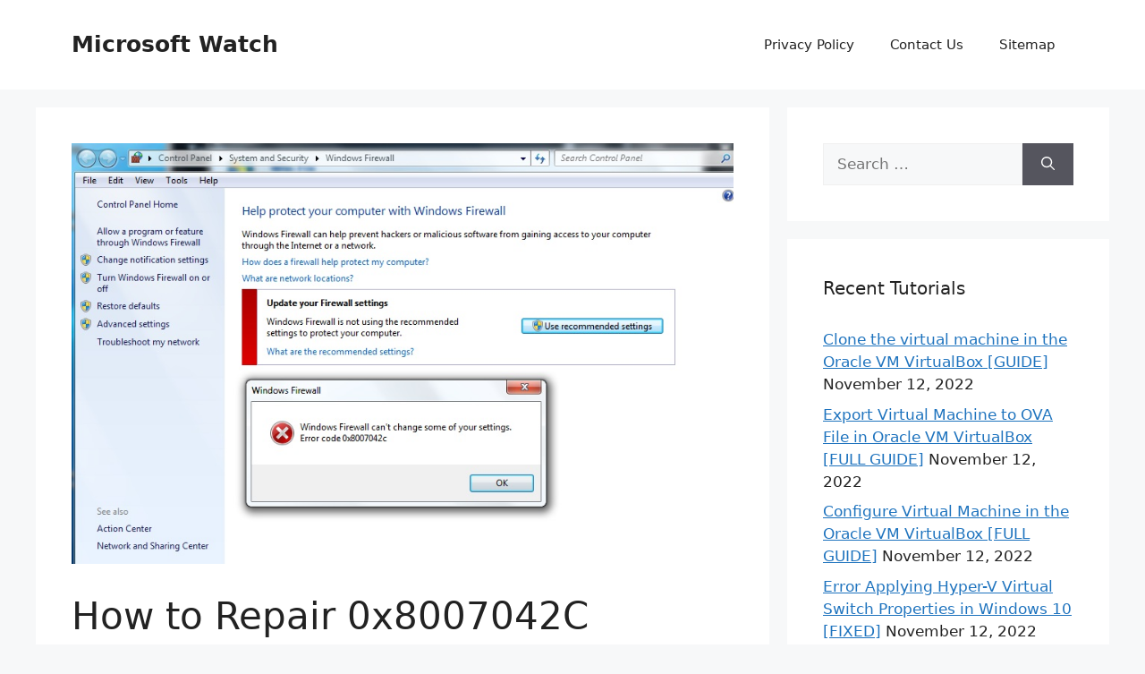

--- FILE ---
content_type: text/html; charset=UTF-8
request_url: https://www.microsoft-watch.com/how-to-repair-0x8007042c-windows-firewall-error/
body_size: 14009
content:
<!DOCTYPE html>
<html lang="en-US">
<head>
	<meta charset="UTF-8">
	<meta name='robots' content='index, follow, max-image-preview:large, max-snippet:-1, max-video-preview:-1' />
	<style>img:is([sizes="auto" i], [sizes^="auto," i]) { contain-intrinsic-size: 3000px 1500px }</style>
	<meta name="viewport" content="width=device-width, initial-scale=1">
	<!-- This site is optimized with the Yoast SEO plugin v26.7 - https://yoast.com/wordpress/plugins/seo/ -->
	<title>How to Repair 0x8007042C Windows Firewall Error - Microsoft Watch</title>
	<link rel="canonical" href="https://www.microsoft-watch.com/how-to-repair-0x8007042c-windows-firewall-error/" />
	<meta property="og:locale" content="en_US" />
	<meta property="og:type" content="article" />
	<meta property="og:title" content="How to Repair 0x8007042C Windows Firewall Error - Microsoft Watch" />
	<meta property="og:description" content="Windows 10 is prone to many bugs. One of these errors is error 0x8007042c. Specifically, 0x8007042c is the Windows Firewall error code. A firewall is a computer network security system that creates a barrier between a secure internal network and an untrusted external network (usually the Internet). The 0x8007042c error message indicates that Windows can ... Read more" />
	<meta property="og:url" content="https://www.microsoft-watch.com/how-to-repair-0x8007042c-windows-firewall-error/" />
	<meta property="og:site_name" content="Microsoft Watch" />
	<meta property="article:published_time" content="2020-08-13T07:36:36+00:00" />
	<meta property="article:modified_time" content="2020-09-10T13:35:46+00:00" />
	<meta property="og:image" content="http://www.microsoft-watch.com/wp-content/uploads/2020/08/How-to-Repair-0x8007042C-Windows-Firewall-Error.jpg" />
	<meta property="og:image:width" content="886" />
	<meta property="og:image:height" content="563" />
	<meta property="og:image:type" content="image/jpeg" />
	<meta name="author" content="Thomas" />
	<meta name="twitter:card" content="summary_large_image" />
	<meta name="twitter:label1" content="Written by" />
	<meta name="twitter:data1" content="Thomas" />
	<meta name="twitter:label2" content="Est. reading time" />
	<meta name="twitter:data2" content="2 minutes" />
	<script type="application/ld+json" class="yoast-schema-graph">{"@context":"https://schema.org","@graph":[{"@type":"Article","@id":"https://www.microsoft-watch.com/how-to-repair-0x8007042c-windows-firewall-error/#article","isPartOf":{"@id":"https://www.microsoft-watch.com/how-to-repair-0x8007042c-windows-firewall-error/"},"author":{"name":"Thomas","@id":"https://www.microsoft-watch.com/#/schema/person/49c49f0a38056a6cb55e769f738da5ca"},"headline":"How to Repair 0x8007042C Windows Firewall Error","datePublished":"2020-08-13T07:36:36+00:00","dateModified":"2020-09-10T13:35:46+00:00","mainEntityOfPage":{"@id":"https://www.microsoft-watch.com/how-to-repair-0x8007042c-windows-firewall-error/"},"wordCount":506,"image":{"@id":"https://www.microsoft-watch.com/how-to-repair-0x8007042c-windows-firewall-error/#primaryimage"},"thumbnailUrl":"https://www.microsoft-watch.com/wp-content/uploads/2020/08/How-to-Repair-0x8007042C-Windows-Firewall-Error.jpg","articleSection":["Windows"],"inLanguage":"en-US"},{"@type":"WebPage","@id":"https://www.microsoft-watch.com/how-to-repair-0x8007042c-windows-firewall-error/","url":"https://www.microsoft-watch.com/how-to-repair-0x8007042c-windows-firewall-error/","name":"How to Repair 0x8007042C Windows Firewall Error - Microsoft Watch","isPartOf":{"@id":"https://www.microsoft-watch.com/#website"},"primaryImageOfPage":{"@id":"https://www.microsoft-watch.com/how-to-repair-0x8007042c-windows-firewall-error/#primaryimage"},"image":{"@id":"https://www.microsoft-watch.com/how-to-repair-0x8007042c-windows-firewall-error/#primaryimage"},"thumbnailUrl":"https://www.microsoft-watch.com/wp-content/uploads/2020/08/How-to-Repair-0x8007042C-Windows-Firewall-Error.jpg","datePublished":"2020-08-13T07:36:36+00:00","dateModified":"2020-09-10T13:35:46+00:00","author":{"@id":"https://www.microsoft-watch.com/#/schema/person/49c49f0a38056a6cb55e769f738da5ca"},"breadcrumb":{"@id":"https://www.microsoft-watch.com/how-to-repair-0x8007042c-windows-firewall-error/#breadcrumb"},"inLanguage":"en-US","potentialAction":[{"@type":"ReadAction","target":["https://www.microsoft-watch.com/how-to-repair-0x8007042c-windows-firewall-error/"]}]},{"@type":"ImageObject","inLanguage":"en-US","@id":"https://www.microsoft-watch.com/how-to-repair-0x8007042c-windows-firewall-error/#primaryimage","url":"https://www.microsoft-watch.com/wp-content/uploads/2020/08/How-to-Repair-0x8007042C-Windows-Firewall-Error.jpg","contentUrl":"https://www.microsoft-watch.com/wp-content/uploads/2020/08/How-to-Repair-0x8007042C-Windows-Firewall-Error.jpg","width":886,"height":563},{"@type":"BreadcrumbList","@id":"https://www.microsoft-watch.com/how-to-repair-0x8007042c-windows-firewall-error/#breadcrumb","itemListElement":[{"@type":"ListItem","position":1,"name":"Home","item":"https://www.microsoft-watch.com/"},{"@type":"ListItem","position":2,"name":"How to Repair 0x8007042C Windows Firewall Error"}]},{"@type":"WebSite","@id":"https://www.microsoft-watch.com/#website","url":"https://www.microsoft-watch.com/","name":"Microsoft Watch","description":"","potentialAction":[{"@type":"SearchAction","target":{"@type":"EntryPoint","urlTemplate":"https://www.microsoft-watch.com/?s={search_term_string}"},"query-input":{"@type":"PropertyValueSpecification","valueRequired":true,"valueName":"search_term_string"}}],"inLanguage":"en-US"},{"@type":"Person","@id":"https://www.microsoft-watch.com/#/schema/person/49c49f0a38056a6cb55e769f738da5ca","name":"Thomas","image":{"@type":"ImageObject","inLanguage":"en-US","@id":"https://www.microsoft-watch.com/#/schema/person/image/","url":"https://secure.gravatar.com/avatar/e178dec6388c3d11e0b1b710b09c624fe3d037dba0a529f90d6282605d576411?s=96&d=mm&r=g","contentUrl":"https://secure.gravatar.com/avatar/e178dec6388c3d11e0b1b710b09c624fe3d037dba0a529f90d6282605d576411?s=96&d=mm&r=g","caption":"Thomas"},"sameAs":["https://www.microsoft-watch.com"],"url":"https://www.microsoft-watch.com/author/thomas/"}]}</script>
	<!-- / Yoast SEO plugin. -->


<link href='//hb.wpmucdn.com' rel='preconnect' />
<link rel="alternate" type="application/rss+xml" title="Microsoft Watch &raquo; Feed" href="https://www.microsoft-watch.com/feed/" />
<script>
window._wpemojiSettings = {"baseUrl":"https:\/\/s.w.org\/images\/core\/emoji\/16.0.1\/72x72\/","ext":".png","svgUrl":"https:\/\/s.w.org\/images\/core\/emoji\/16.0.1\/svg\/","svgExt":".svg","source":{"concatemoji":"https:\/\/www.microsoft-watch.com\/wp-includes\/js\/wp-emoji-release.min.js?ver=6.8.3"}};
/*! This file is auto-generated */
!function(s,n){var o,i,e;function c(e){try{var t={supportTests:e,timestamp:(new Date).valueOf()};sessionStorage.setItem(o,JSON.stringify(t))}catch(e){}}function p(e,t,n){e.clearRect(0,0,e.canvas.width,e.canvas.height),e.fillText(t,0,0);var t=new Uint32Array(e.getImageData(0,0,e.canvas.width,e.canvas.height).data),a=(e.clearRect(0,0,e.canvas.width,e.canvas.height),e.fillText(n,0,0),new Uint32Array(e.getImageData(0,0,e.canvas.width,e.canvas.height).data));return t.every(function(e,t){return e===a[t]})}function u(e,t){e.clearRect(0,0,e.canvas.width,e.canvas.height),e.fillText(t,0,0);for(var n=e.getImageData(16,16,1,1),a=0;a<n.data.length;a++)if(0!==n.data[a])return!1;return!0}function f(e,t,n,a){switch(t){case"flag":return n(e,"\ud83c\udff3\ufe0f\u200d\u26a7\ufe0f","\ud83c\udff3\ufe0f\u200b\u26a7\ufe0f")?!1:!n(e,"\ud83c\udde8\ud83c\uddf6","\ud83c\udde8\u200b\ud83c\uddf6")&&!n(e,"\ud83c\udff4\udb40\udc67\udb40\udc62\udb40\udc65\udb40\udc6e\udb40\udc67\udb40\udc7f","\ud83c\udff4\u200b\udb40\udc67\u200b\udb40\udc62\u200b\udb40\udc65\u200b\udb40\udc6e\u200b\udb40\udc67\u200b\udb40\udc7f");case"emoji":return!a(e,"\ud83e\udedf")}return!1}function g(e,t,n,a){var r="undefined"!=typeof WorkerGlobalScope&&self instanceof WorkerGlobalScope?new OffscreenCanvas(300,150):s.createElement("canvas"),o=r.getContext("2d",{willReadFrequently:!0}),i=(o.textBaseline="top",o.font="600 32px Arial",{});return e.forEach(function(e){i[e]=t(o,e,n,a)}),i}function t(e){var t=s.createElement("script");t.src=e,t.defer=!0,s.head.appendChild(t)}"undefined"!=typeof Promise&&(o="wpEmojiSettingsSupports",i=["flag","emoji"],n.supports={everything:!0,everythingExceptFlag:!0},e=new Promise(function(e){s.addEventListener("DOMContentLoaded",e,{once:!0})}),new Promise(function(t){var n=function(){try{var e=JSON.parse(sessionStorage.getItem(o));if("object"==typeof e&&"number"==typeof e.timestamp&&(new Date).valueOf()<e.timestamp+604800&&"object"==typeof e.supportTests)return e.supportTests}catch(e){}return null}();if(!n){if("undefined"!=typeof Worker&&"undefined"!=typeof OffscreenCanvas&&"undefined"!=typeof URL&&URL.createObjectURL&&"undefined"!=typeof Blob)try{var e="postMessage("+g.toString()+"("+[JSON.stringify(i),f.toString(),p.toString(),u.toString()].join(",")+"));",a=new Blob([e],{type:"text/javascript"}),r=new Worker(URL.createObjectURL(a),{name:"wpTestEmojiSupports"});return void(r.onmessage=function(e){c(n=e.data),r.terminate(),t(n)})}catch(e){}c(n=g(i,f,p,u))}t(n)}).then(function(e){for(var t in e)n.supports[t]=e[t],n.supports.everything=n.supports.everything&&n.supports[t],"flag"!==t&&(n.supports.everythingExceptFlag=n.supports.everythingExceptFlag&&n.supports[t]);n.supports.everythingExceptFlag=n.supports.everythingExceptFlag&&!n.supports.flag,n.DOMReady=!1,n.readyCallback=function(){n.DOMReady=!0}}).then(function(){return e}).then(function(){var e;n.supports.everything||(n.readyCallback(),(e=n.source||{}).concatemoji?t(e.concatemoji):e.wpemoji&&e.twemoji&&(t(e.twemoji),t(e.wpemoji)))}))}((window,document),window._wpemojiSettings);
</script>
<style id='wp-emoji-styles-inline-css'>

	img.wp-smiley, img.emoji {
		display: inline !important;
		border: none !important;
		box-shadow: none !important;
		height: 1em !important;
		width: 1em !important;
		margin: 0 0.07em !important;
		vertical-align: -0.1em !important;
		background: none !important;
		padding: 0 !important;
	}
</style>
<link rel='stylesheet' id='wp-block-library-css' href='https://www.microsoft-watch.com/wp-includes/css/dist/block-library/style.min.css?ver=6.8.3' media='all' />
<style id='classic-theme-styles-inline-css'>
/*! This file is auto-generated */
.wp-block-button__link{color:#fff;background-color:#32373c;border-radius:9999px;box-shadow:none;text-decoration:none;padding:calc(.667em + 2px) calc(1.333em + 2px);font-size:1.125em}.wp-block-file__button{background:#32373c;color:#fff;text-decoration:none}
</style>
<style id='global-styles-inline-css'>
:root{--wp--preset--aspect-ratio--square: 1;--wp--preset--aspect-ratio--4-3: 4/3;--wp--preset--aspect-ratio--3-4: 3/4;--wp--preset--aspect-ratio--3-2: 3/2;--wp--preset--aspect-ratio--2-3: 2/3;--wp--preset--aspect-ratio--16-9: 16/9;--wp--preset--aspect-ratio--9-16: 9/16;--wp--preset--color--black: #000000;--wp--preset--color--cyan-bluish-gray: #abb8c3;--wp--preset--color--white: #ffffff;--wp--preset--color--pale-pink: #f78da7;--wp--preset--color--vivid-red: #cf2e2e;--wp--preset--color--luminous-vivid-orange: #ff6900;--wp--preset--color--luminous-vivid-amber: #fcb900;--wp--preset--color--light-green-cyan: #7bdcb5;--wp--preset--color--vivid-green-cyan: #00d084;--wp--preset--color--pale-cyan-blue: #8ed1fc;--wp--preset--color--vivid-cyan-blue: #0693e3;--wp--preset--color--vivid-purple: #9b51e0;--wp--preset--color--contrast: var(--contrast);--wp--preset--color--contrast-2: var(--contrast-2);--wp--preset--color--contrast-3: var(--contrast-3);--wp--preset--color--base: var(--base);--wp--preset--color--base-2: var(--base-2);--wp--preset--color--base-3: var(--base-3);--wp--preset--color--accent: var(--accent);--wp--preset--gradient--vivid-cyan-blue-to-vivid-purple: linear-gradient(135deg,rgba(6,147,227,1) 0%,rgb(155,81,224) 100%);--wp--preset--gradient--light-green-cyan-to-vivid-green-cyan: linear-gradient(135deg,rgb(122,220,180) 0%,rgb(0,208,130) 100%);--wp--preset--gradient--luminous-vivid-amber-to-luminous-vivid-orange: linear-gradient(135deg,rgba(252,185,0,1) 0%,rgba(255,105,0,1) 100%);--wp--preset--gradient--luminous-vivid-orange-to-vivid-red: linear-gradient(135deg,rgba(255,105,0,1) 0%,rgb(207,46,46) 100%);--wp--preset--gradient--very-light-gray-to-cyan-bluish-gray: linear-gradient(135deg,rgb(238,238,238) 0%,rgb(169,184,195) 100%);--wp--preset--gradient--cool-to-warm-spectrum: linear-gradient(135deg,rgb(74,234,220) 0%,rgb(151,120,209) 20%,rgb(207,42,186) 40%,rgb(238,44,130) 60%,rgb(251,105,98) 80%,rgb(254,248,76) 100%);--wp--preset--gradient--blush-light-purple: linear-gradient(135deg,rgb(255,206,236) 0%,rgb(152,150,240) 100%);--wp--preset--gradient--blush-bordeaux: linear-gradient(135deg,rgb(254,205,165) 0%,rgb(254,45,45) 50%,rgb(107,0,62) 100%);--wp--preset--gradient--luminous-dusk: linear-gradient(135deg,rgb(255,203,112) 0%,rgb(199,81,192) 50%,rgb(65,88,208) 100%);--wp--preset--gradient--pale-ocean: linear-gradient(135deg,rgb(255,245,203) 0%,rgb(182,227,212) 50%,rgb(51,167,181) 100%);--wp--preset--gradient--electric-grass: linear-gradient(135deg,rgb(202,248,128) 0%,rgb(113,206,126) 100%);--wp--preset--gradient--midnight: linear-gradient(135deg,rgb(2,3,129) 0%,rgb(40,116,252) 100%);--wp--preset--font-size--small: 13px;--wp--preset--font-size--medium: 20px;--wp--preset--font-size--large: 36px;--wp--preset--font-size--x-large: 42px;--wp--preset--spacing--20: 0.44rem;--wp--preset--spacing--30: 0.67rem;--wp--preset--spacing--40: 1rem;--wp--preset--spacing--50: 1.5rem;--wp--preset--spacing--60: 2.25rem;--wp--preset--spacing--70: 3.38rem;--wp--preset--spacing--80: 5.06rem;--wp--preset--shadow--natural: 6px 6px 9px rgba(0, 0, 0, 0.2);--wp--preset--shadow--deep: 12px 12px 50px rgba(0, 0, 0, 0.4);--wp--preset--shadow--sharp: 6px 6px 0px rgba(0, 0, 0, 0.2);--wp--preset--shadow--outlined: 6px 6px 0px -3px rgba(255, 255, 255, 1), 6px 6px rgba(0, 0, 0, 1);--wp--preset--shadow--crisp: 6px 6px 0px rgba(0, 0, 0, 1);}:where(.is-layout-flex){gap: 0.5em;}:where(.is-layout-grid){gap: 0.5em;}body .is-layout-flex{display: flex;}.is-layout-flex{flex-wrap: wrap;align-items: center;}.is-layout-flex > :is(*, div){margin: 0;}body .is-layout-grid{display: grid;}.is-layout-grid > :is(*, div){margin: 0;}:where(.wp-block-columns.is-layout-flex){gap: 2em;}:where(.wp-block-columns.is-layout-grid){gap: 2em;}:where(.wp-block-post-template.is-layout-flex){gap: 1.25em;}:where(.wp-block-post-template.is-layout-grid){gap: 1.25em;}.has-black-color{color: var(--wp--preset--color--black) !important;}.has-cyan-bluish-gray-color{color: var(--wp--preset--color--cyan-bluish-gray) !important;}.has-white-color{color: var(--wp--preset--color--white) !important;}.has-pale-pink-color{color: var(--wp--preset--color--pale-pink) !important;}.has-vivid-red-color{color: var(--wp--preset--color--vivid-red) !important;}.has-luminous-vivid-orange-color{color: var(--wp--preset--color--luminous-vivid-orange) !important;}.has-luminous-vivid-amber-color{color: var(--wp--preset--color--luminous-vivid-amber) !important;}.has-light-green-cyan-color{color: var(--wp--preset--color--light-green-cyan) !important;}.has-vivid-green-cyan-color{color: var(--wp--preset--color--vivid-green-cyan) !important;}.has-pale-cyan-blue-color{color: var(--wp--preset--color--pale-cyan-blue) !important;}.has-vivid-cyan-blue-color{color: var(--wp--preset--color--vivid-cyan-blue) !important;}.has-vivid-purple-color{color: var(--wp--preset--color--vivid-purple) !important;}.has-black-background-color{background-color: var(--wp--preset--color--black) !important;}.has-cyan-bluish-gray-background-color{background-color: var(--wp--preset--color--cyan-bluish-gray) !important;}.has-white-background-color{background-color: var(--wp--preset--color--white) !important;}.has-pale-pink-background-color{background-color: var(--wp--preset--color--pale-pink) !important;}.has-vivid-red-background-color{background-color: var(--wp--preset--color--vivid-red) !important;}.has-luminous-vivid-orange-background-color{background-color: var(--wp--preset--color--luminous-vivid-orange) !important;}.has-luminous-vivid-amber-background-color{background-color: var(--wp--preset--color--luminous-vivid-amber) !important;}.has-light-green-cyan-background-color{background-color: var(--wp--preset--color--light-green-cyan) !important;}.has-vivid-green-cyan-background-color{background-color: var(--wp--preset--color--vivid-green-cyan) !important;}.has-pale-cyan-blue-background-color{background-color: var(--wp--preset--color--pale-cyan-blue) !important;}.has-vivid-cyan-blue-background-color{background-color: var(--wp--preset--color--vivid-cyan-blue) !important;}.has-vivid-purple-background-color{background-color: var(--wp--preset--color--vivid-purple) !important;}.has-black-border-color{border-color: var(--wp--preset--color--black) !important;}.has-cyan-bluish-gray-border-color{border-color: var(--wp--preset--color--cyan-bluish-gray) !important;}.has-white-border-color{border-color: var(--wp--preset--color--white) !important;}.has-pale-pink-border-color{border-color: var(--wp--preset--color--pale-pink) !important;}.has-vivid-red-border-color{border-color: var(--wp--preset--color--vivid-red) !important;}.has-luminous-vivid-orange-border-color{border-color: var(--wp--preset--color--luminous-vivid-orange) !important;}.has-luminous-vivid-amber-border-color{border-color: var(--wp--preset--color--luminous-vivid-amber) !important;}.has-light-green-cyan-border-color{border-color: var(--wp--preset--color--light-green-cyan) !important;}.has-vivid-green-cyan-border-color{border-color: var(--wp--preset--color--vivid-green-cyan) !important;}.has-pale-cyan-blue-border-color{border-color: var(--wp--preset--color--pale-cyan-blue) !important;}.has-vivid-cyan-blue-border-color{border-color: var(--wp--preset--color--vivid-cyan-blue) !important;}.has-vivid-purple-border-color{border-color: var(--wp--preset--color--vivid-purple) !important;}.has-vivid-cyan-blue-to-vivid-purple-gradient-background{background: var(--wp--preset--gradient--vivid-cyan-blue-to-vivid-purple) !important;}.has-light-green-cyan-to-vivid-green-cyan-gradient-background{background: var(--wp--preset--gradient--light-green-cyan-to-vivid-green-cyan) !important;}.has-luminous-vivid-amber-to-luminous-vivid-orange-gradient-background{background: var(--wp--preset--gradient--luminous-vivid-amber-to-luminous-vivid-orange) !important;}.has-luminous-vivid-orange-to-vivid-red-gradient-background{background: var(--wp--preset--gradient--luminous-vivid-orange-to-vivid-red) !important;}.has-very-light-gray-to-cyan-bluish-gray-gradient-background{background: var(--wp--preset--gradient--very-light-gray-to-cyan-bluish-gray) !important;}.has-cool-to-warm-spectrum-gradient-background{background: var(--wp--preset--gradient--cool-to-warm-spectrum) !important;}.has-blush-light-purple-gradient-background{background: var(--wp--preset--gradient--blush-light-purple) !important;}.has-blush-bordeaux-gradient-background{background: var(--wp--preset--gradient--blush-bordeaux) !important;}.has-luminous-dusk-gradient-background{background: var(--wp--preset--gradient--luminous-dusk) !important;}.has-pale-ocean-gradient-background{background: var(--wp--preset--gradient--pale-ocean) !important;}.has-electric-grass-gradient-background{background: var(--wp--preset--gradient--electric-grass) !important;}.has-midnight-gradient-background{background: var(--wp--preset--gradient--midnight) !important;}.has-small-font-size{font-size: var(--wp--preset--font-size--small) !important;}.has-medium-font-size{font-size: var(--wp--preset--font-size--medium) !important;}.has-large-font-size{font-size: var(--wp--preset--font-size--large) !important;}.has-x-large-font-size{font-size: var(--wp--preset--font-size--x-large) !important;}
:where(.wp-block-post-template.is-layout-flex){gap: 1.25em;}:where(.wp-block-post-template.is-layout-grid){gap: 1.25em;}
:where(.wp-block-columns.is-layout-flex){gap: 2em;}:where(.wp-block-columns.is-layout-grid){gap: 2em;}
:root :where(.wp-block-pullquote){font-size: 1.5em;line-height: 1.6;}
</style>
<link rel='stylesheet' id='font-awesome-css' href='https://www.microsoft-watch.com/wp-content/plugins/arconix-shortcodes/includes/css/font-awesome.min.css?ver=4.6.3' media='all' />
<link rel='stylesheet' id='arconix-shortcodes-css' href='https://www.microsoft-watch.com/wp-content/plugins/arconix-shortcodes/includes/css/arconix-shortcodes.min.css?ver=2.1.19' media='all' />
<link rel='stylesheet' id='generate-style-css' href='https://www.microsoft-watch.com/wp-content/themes/generatepress/assets/css/main.min.css?ver=3.6.1' media='all' />
<style id='generate-style-inline-css'>
body{background-color:var(--base-2);color:var(--contrast);}a{color:var(--accent);}a{text-decoration:underline;}.entry-title a, .site-branding a, a.button, .wp-block-button__link, .main-navigation a{text-decoration:none;}a:hover, a:focus, a:active{color:var(--contrast);}.wp-block-group__inner-container{max-width:1200px;margin-left:auto;margin-right:auto;}:root{--contrast:#222222;--contrast-2:#575760;--contrast-3:#b2b2be;--base:#f0f0f0;--base-2:#f7f8f9;--base-3:#ffffff;--accent:#1e73be;}:root .has-contrast-color{color:var(--contrast);}:root .has-contrast-background-color{background-color:var(--contrast);}:root .has-contrast-2-color{color:var(--contrast-2);}:root .has-contrast-2-background-color{background-color:var(--contrast-2);}:root .has-contrast-3-color{color:var(--contrast-3);}:root .has-contrast-3-background-color{background-color:var(--contrast-3);}:root .has-base-color{color:var(--base);}:root .has-base-background-color{background-color:var(--base);}:root .has-base-2-color{color:var(--base-2);}:root .has-base-2-background-color{background-color:var(--base-2);}:root .has-base-3-color{color:var(--base-3);}:root .has-base-3-background-color{background-color:var(--base-3);}:root .has-accent-color{color:var(--accent);}:root .has-accent-background-color{background-color:var(--accent);}.top-bar{background-color:#636363;color:#ffffff;}.top-bar a{color:#ffffff;}.top-bar a:hover{color:#303030;}.site-header{background-color:var(--base-3);}.main-title a,.main-title a:hover{color:var(--contrast);}.site-description{color:var(--contrast-2);}.mobile-menu-control-wrapper .menu-toggle,.mobile-menu-control-wrapper .menu-toggle:hover,.mobile-menu-control-wrapper .menu-toggle:focus,.has-inline-mobile-toggle #site-navigation.toggled{background-color:rgba(0, 0, 0, 0.02);}.main-navigation,.main-navigation ul ul{background-color:var(--base-3);}.main-navigation .main-nav ul li a, .main-navigation .menu-toggle, .main-navigation .menu-bar-items{color:var(--contrast);}.main-navigation .main-nav ul li:not([class*="current-menu-"]):hover > a, .main-navigation .main-nav ul li:not([class*="current-menu-"]):focus > a, .main-navigation .main-nav ul li.sfHover:not([class*="current-menu-"]) > a, .main-navigation .menu-bar-item:hover > a, .main-navigation .menu-bar-item.sfHover > a{color:var(--accent);}button.menu-toggle:hover,button.menu-toggle:focus{color:var(--contrast);}.main-navigation .main-nav ul li[class*="current-menu-"] > a{color:var(--accent);}.navigation-search input[type="search"],.navigation-search input[type="search"]:active, .navigation-search input[type="search"]:focus, .main-navigation .main-nav ul li.search-item.active > a, .main-navigation .menu-bar-items .search-item.active > a{color:var(--accent);}.main-navigation ul ul{background-color:var(--base);}.separate-containers .inside-article, .separate-containers .comments-area, .separate-containers .page-header, .one-container .container, .separate-containers .paging-navigation, .inside-page-header{background-color:var(--base-3);}.entry-title a{color:var(--contrast);}.entry-title a:hover{color:var(--contrast-2);}.entry-meta{color:var(--contrast-2);}.sidebar .widget{background-color:var(--base-3);}.footer-widgets{background-color:var(--base-3);}.site-info{background-color:var(--base-3);}input[type="text"],input[type="email"],input[type="url"],input[type="password"],input[type="search"],input[type="tel"],input[type="number"],textarea,select{color:var(--contrast);background-color:var(--base-2);border-color:var(--base);}input[type="text"]:focus,input[type="email"]:focus,input[type="url"]:focus,input[type="password"]:focus,input[type="search"]:focus,input[type="tel"]:focus,input[type="number"]:focus,textarea:focus,select:focus{color:var(--contrast);background-color:var(--base-2);border-color:var(--contrast-3);}button,html input[type="button"],input[type="reset"],input[type="submit"],a.button,a.wp-block-button__link:not(.has-background){color:#ffffff;background-color:#55555e;}button:hover,html input[type="button"]:hover,input[type="reset"]:hover,input[type="submit"]:hover,a.button:hover,button:focus,html input[type="button"]:focus,input[type="reset"]:focus,input[type="submit"]:focus,a.button:focus,a.wp-block-button__link:not(.has-background):active,a.wp-block-button__link:not(.has-background):focus,a.wp-block-button__link:not(.has-background):hover{color:#ffffff;background-color:#3f4047;}a.generate-back-to-top{background-color:rgba( 0,0,0,0.4 );color:#ffffff;}a.generate-back-to-top:hover,a.generate-back-to-top:focus{background-color:rgba( 0,0,0,0.6 );color:#ffffff;}:root{--gp-search-modal-bg-color:var(--base-3);--gp-search-modal-text-color:var(--contrast);--gp-search-modal-overlay-bg-color:rgba(0,0,0,0.2);}@media (max-width:768px){.main-navigation .menu-bar-item:hover > a, .main-navigation .menu-bar-item.sfHover > a{background:none;color:var(--contrast);}}.nav-below-header .main-navigation .inside-navigation.grid-container, .nav-above-header .main-navigation .inside-navigation.grid-container{padding:0px 20px 0px 20px;}.site-main .wp-block-group__inner-container{padding:40px;}.separate-containers .paging-navigation{padding-top:20px;padding-bottom:20px;}.entry-content .alignwide, body:not(.no-sidebar) .entry-content .alignfull{margin-left:-40px;width:calc(100% + 80px);max-width:calc(100% + 80px);}.rtl .menu-item-has-children .dropdown-menu-toggle{padding-left:20px;}.rtl .main-navigation .main-nav ul li.menu-item-has-children > a{padding-right:20px;}@media (max-width:768px){.separate-containers .inside-article, .separate-containers .comments-area, .separate-containers .page-header, .separate-containers .paging-navigation, .one-container .site-content, .inside-page-header{padding:30px;}.site-main .wp-block-group__inner-container{padding:30px;}.inside-top-bar{padding-right:30px;padding-left:30px;}.inside-header{padding-right:30px;padding-left:30px;}.widget-area .widget{padding-top:30px;padding-right:30px;padding-bottom:30px;padding-left:30px;}.footer-widgets-container{padding-top:30px;padding-right:30px;padding-bottom:30px;padding-left:30px;}.inside-site-info{padding-right:30px;padding-left:30px;}.entry-content .alignwide, body:not(.no-sidebar) .entry-content .alignfull{margin-left:-30px;width:calc(100% + 60px);max-width:calc(100% + 60px);}.one-container .site-main .paging-navigation{margin-bottom:20px;}}/* End cached CSS */.is-right-sidebar{width:30%;}.is-left-sidebar{width:30%;}.site-content .content-area{width:70%;}@media (max-width:768px){.main-navigation .menu-toggle,.sidebar-nav-mobile:not(#sticky-placeholder){display:block;}.main-navigation ul,.gen-sidebar-nav,.main-navigation:not(.slideout-navigation):not(.toggled) .main-nav > ul,.has-inline-mobile-toggle #site-navigation .inside-navigation > *:not(.navigation-search):not(.main-nav){display:none;}.nav-align-right .inside-navigation,.nav-align-center .inside-navigation{justify-content:space-between;}.has-inline-mobile-toggle .mobile-menu-control-wrapper{display:flex;flex-wrap:wrap;}.has-inline-mobile-toggle .inside-header{flex-direction:row;text-align:left;flex-wrap:wrap;}.has-inline-mobile-toggle .header-widget,.has-inline-mobile-toggle #site-navigation{flex-basis:100%;}.nav-float-left .has-inline-mobile-toggle #site-navigation{order:10;}}
</style>
<link rel='stylesheet' id='yarppRelatedCss-css' href='https://www.microsoft-watch.com/wp-content/plugins/yet-another-related-posts-plugin/style/related.css?ver=5.30.11' media='all' />
<script id="image-watermark-no-right-click-js-before">
var iwArgsNoRightClick = {"rightclick":"N","draganddrop":"N","devtools":"Y","enableToast":"Y","toastMessage":"This content is protected"};
</script>
<script src="https://www.microsoft-watch.com/wp-content/plugins/image-watermark/js/no-right-click.js?ver=2.0.3" id="image-watermark-no-right-click-js"></script>
<link rel="https://api.w.org/" href="https://www.microsoft-watch.com/wp-json/" /><link rel="alternate" title="JSON" type="application/json" href="https://www.microsoft-watch.com/wp-json/wp/v2/posts/1386" /><link rel="EditURI" type="application/rsd+xml" title="RSD" href="https://www.microsoft-watch.com/xmlrpc.php?rsd" />
<meta name="generator" content="WordPress 6.8.3" />
<link rel='shortlink' href='https://www.microsoft-watch.com/?p=1386' />
<link rel="alternate" title="oEmbed (JSON)" type="application/json+oembed" href="https://www.microsoft-watch.com/wp-json/oembed/1.0/embed?url=https%3A%2F%2Fwww.microsoft-watch.com%2Fhow-to-repair-0x8007042c-windows-firewall-error%2F" />
<link rel="alternate" title="oEmbed (XML)" type="text/xml+oembed" href="https://www.microsoft-watch.com/wp-json/oembed/1.0/embed?url=https%3A%2F%2Fwww.microsoft-watch.com%2Fhow-to-repair-0x8007042c-windows-firewall-error%2F&#038;format=xml" />
    <style>
        .dummy-contact-form label {
            display: block;
            margin: 10px 0 5px;
        }

        .dummy-contact-form input[type="text"], 
        .dummy-contact-form input[type="email"], 
        .dummy-contact-form textarea {
            width: 100%;
            padding: 10px;
            border: 1px solid #ccc;
            border-radius: 4px;
        }

        .dummy-contact-form textarea {
            height: 150px;  /* Adjusted height for the message box */
        }

        .dummy-contact-form input[type="submit"] {
            display: inline-block;
            background-color: #21759b;
            color: #fff;
            padding: 10px 15px;
            border: none;
            border-radius: 4px;
            cursor: pointer;
            margin-top: 10px;
        }

        .dummy-contact-form input[type="submit"]:hover {
            background-color: #1e6a8d;
        }

        .dummy-contact-form p.success-message {
            color: green;
        }
    </style>
    <script type="text/javascript">
        document.addEventListener('DOMContentLoaded', function() {
            var form = document.getElementById('dummyForm');
            var successMessage = document.getElementById('successMessage');
            
            form.addEventListener('submit', function(e) {
                e.preventDefault(); // Prevent the default form submission

                // Show the success message
                successMessage.style.display = 'block';

                // Clear the form fields
                form.reset();
            });
        });
    </script>
    		<script type="text/javascript">
			var _statcounter = _statcounter || [];
			_statcounter.push({"tags": {"author": "Thomas"}});
		</script>
		</head>

<body class="wp-singular post-template-default single single-post postid-1386 single-format-standard wp-embed-responsive wp-theme-generatepress right-sidebar nav-float-right separate-containers header-aligned-left dropdown-hover featured-image-active" itemtype="https://schema.org/Blog" itemscope>
	<a class="screen-reader-text skip-link" href="#content" title="Skip to content">Skip to content</a>		<header class="site-header has-inline-mobile-toggle" id="masthead" aria-label="Site"  itemtype="https://schema.org/WPHeader" itemscope>
			<div class="inside-header grid-container">
				<div class="site-branding">
						<p class="main-title" itemprop="headline">
					<a href="https://www.microsoft-watch.com/" rel="home">Microsoft Watch</a>
				</p>
						
					</div>	<nav class="main-navigation mobile-menu-control-wrapper" id="mobile-menu-control-wrapper" aria-label="Mobile Toggle">
				<button data-nav="site-navigation" class="menu-toggle" aria-controls="primary-menu" aria-expanded="false">
			<span class="gp-icon icon-menu-bars"><svg viewBox="0 0 512 512" aria-hidden="true" xmlns="http://www.w3.org/2000/svg" width="1em" height="1em"><path d="M0 96c0-13.255 10.745-24 24-24h464c13.255 0 24 10.745 24 24s-10.745 24-24 24H24c-13.255 0-24-10.745-24-24zm0 160c0-13.255 10.745-24 24-24h464c13.255 0 24 10.745 24 24s-10.745 24-24 24H24c-13.255 0-24-10.745-24-24zm0 160c0-13.255 10.745-24 24-24h464c13.255 0 24 10.745 24 24s-10.745 24-24 24H24c-13.255 0-24-10.745-24-24z" /></svg><svg viewBox="0 0 512 512" aria-hidden="true" xmlns="http://www.w3.org/2000/svg" width="1em" height="1em"><path d="M71.029 71.029c9.373-9.372 24.569-9.372 33.942 0L256 222.059l151.029-151.03c9.373-9.372 24.569-9.372 33.942 0 9.372 9.373 9.372 24.569 0 33.942L289.941 256l151.03 151.029c9.372 9.373 9.372 24.569 0 33.942-9.373 9.372-24.569 9.372-33.942 0L256 289.941l-151.029 151.03c-9.373 9.372-24.569 9.372-33.942 0-9.372-9.373-9.372-24.569 0-33.942L222.059 256 71.029 104.971c-9.372-9.373-9.372-24.569 0-33.942z" /></svg></span><span class="screen-reader-text">Menu</span>		</button>
	</nav>
			<nav class="main-navigation sub-menu-right" id="site-navigation" aria-label="Primary"  itemtype="https://schema.org/SiteNavigationElement" itemscope>
			<div class="inside-navigation grid-container">
								<button class="menu-toggle" aria-controls="primary-menu" aria-expanded="false">
					<span class="gp-icon icon-menu-bars"><svg viewBox="0 0 512 512" aria-hidden="true" xmlns="http://www.w3.org/2000/svg" width="1em" height="1em"><path d="M0 96c0-13.255 10.745-24 24-24h464c13.255 0 24 10.745 24 24s-10.745 24-24 24H24c-13.255 0-24-10.745-24-24zm0 160c0-13.255 10.745-24 24-24h464c13.255 0 24 10.745 24 24s-10.745 24-24 24H24c-13.255 0-24-10.745-24-24zm0 160c0-13.255 10.745-24 24-24h464c13.255 0 24 10.745 24 24s-10.745 24-24 24H24c-13.255 0-24-10.745-24-24z" /></svg><svg viewBox="0 0 512 512" aria-hidden="true" xmlns="http://www.w3.org/2000/svg" width="1em" height="1em"><path d="M71.029 71.029c9.373-9.372 24.569-9.372 33.942 0L256 222.059l151.029-151.03c9.373-9.372 24.569-9.372 33.942 0 9.372 9.373 9.372 24.569 0 33.942L289.941 256l151.03 151.029c9.372 9.373 9.372 24.569 0 33.942-9.373 9.372-24.569 9.372-33.942 0L256 289.941l-151.029 151.03c-9.373 9.372-24.569 9.372-33.942 0-9.372-9.373-9.372-24.569 0-33.942L222.059 256 71.029 104.971c-9.372-9.373-9.372-24.569 0-33.942z" /></svg></span><span class="mobile-menu">Menu</span>				</button>
						<div id="primary-menu" class="main-nav">
			<ul class="menu sf-menu">
				<li class="page_item page-item-3"><a href="https://www.microsoft-watch.com/privacy-policy/">Privacy Policy</a></li>
<li class="page_item page-item-7"><a href="https://www.microsoft-watch.com/contact-us/">Contact Us</a></li>
<li class="page_item page-item-2453"><a href="https://www.microsoft-watch.com/sitemap/">Sitemap</a></li>
			</ul>
		</div>
					</div>
		</nav>
					</div>
		</header>
		
	<div class="site grid-container container hfeed" id="page">
				<div class="site-content" id="content">
			
	<div class="content-area" id="primary">
		<main class="site-main" id="main">
			
<article id="post-1386" class="post-1386 post type-post status-publish format-standard has-post-thumbnail hentry category-windows" itemtype="https://schema.org/CreativeWork" itemscope>
	<div class="inside-article">
				<div class="featured-image page-header-image-single grid-container grid-parent">
			<img width="886" height="563" src="https://www.microsoft-watch.com/wp-content/uploads/2020/08/How-to-Repair-0x8007042C-Windows-Firewall-Error.jpg" class="attachment-full size-full wp-post-image" alt="" itemprop="image" decoding="async" fetchpriority="high" srcset="https://www.microsoft-watch.com/wp-content/uploads/2020/08/How-to-Repair-0x8007042C-Windows-Firewall-Error.jpg 886w, https://www.microsoft-watch.com/wp-content/uploads/2020/08/How-to-Repair-0x8007042C-Windows-Firewall-Error-300x191.jpg 300w, https://www.microsoft-watch.com/wp-content/uploads/2020/08/How-to-Repair-0x8007042C-Windows-Firewall-Error-768x488.jpg 768w" sizes="(max-width: 886px) 100vw, 886px" />		</div>
					<header class="entry-header">
				<h1 class="entry-title" itemprop="headline">How to Repair 0x8007042C Windows Firewall Error</h1>		<div class="entry-meta">
			<span class="posted-on"><time class="updated" datetime="2020-09-10T13:35:46+00:00" itemprop="dateModified">September 10, 2020</time><time class="entry-date published" datetime="2020-08-13T07:36:36+00:00" itemprop="datePublished">August 13, 2020</time></span> <span class="byline">by <span class="author vcard" itemprop="author" itemtype="https://schema.org/Person" itemscope><a class="url fn n" href="https://www.microsoft-watch.com/author/thomas/" title="View all posts by Thomas" rel="author" itemprop="url"><span class="author-name" itemprop="name">Thomas</span></a></span></span> 		</div>
					</header>
			
		<div class="entry-content" itemprop="text">
			
<strong>Updated January 2026</strong>: Stop  error messages and fix your computer problem with this tool. Get it now at <a href="https://outebytech.com/cDsgRW?sub_id_3=mwatch-top" rel="nofollow"> this link</a>
<br>
<ol>
<li><strong><a href="https://outebytech.com/cDsgRW?sub_id_3=mwatch-topsteps" rel="nofollow">Download and install</a></strong> the software.</li>
<li>It will scan your computer for problems.</li>
<li>The tool will then <strong>fix the issues</strong> that were found.</li>
</ol>





<p>Windows 10 is prone to many bugs. One of these errors is error 0x8007042c. Specifically, 0x8007042c is the Windows Firewall error code. A firewall is a computer network security system that creates a barrier between a secure internal network and an untrusted external network (usually the Internet). The 0x8007042c error message indicates that Windows can no longer activate the firewall.</p>



<p>The only way to detect this problem is to start Windows Firewall. If you receive <a href="https://www.microsoft-watch.com/fix-startup-error-message-a-disk-read-error-occurred-press-ctrlaltdel-to-restart-in-windows-10/" >error message</a> 0x8007042c, it means that your computer is no longer protected from untrusted networks.</p>



<p>To fix this problem, you can try one (or more) of the solutions below until you find one that works for you.</p>



<h2 class="wp-block-heading">Start firewall manually</h2>



<figure class="wp-block-image size-large"><img decoding="async" width="729" height="590" src="https://www.microsoft-watch.com/wp-content/uploads/2020/07/Turn-Off-the-Windows-Firewall.jpg" alt="" class="wp-image-244" srcset="https://www.microsoft-watch.com/wp-content/uploads/2020/07/Turn-Off-the-Windows-Firewall.jpg 729w, https://www.microsoft-watch.com/wp-content/uploads/2020/07/Turn-Off-the-Windows-Firewall-300x243.jpg 300w" sizes="(max-width: 729px) 100vw, 729px" /></figure>



<p>This method allows you to manually start the Windows Firewall service and then ensure that it starts automatically in the future. To do this, follow these steps. First go to the start menu and type “services” in the search box.</p>



<p>Right click on Services and select Run as administrator. Now scroll down until you see <a href="https://www.microsoft-watch.com/how-to-fix-windows-firewall-error-code-0x80070424/" >Windows Firewall</a>. Then double click on it. After that, click the Startup type field and click Automatic.</p>



<p>When the service status is stopped, click Start. Now click &#8220;Apply&#8221; and click OK. Scroll down until you see Basic Filtering Engine and double click it. If the service status stops again, click Start.</p>



<p>Click Apply, then OK to activate the changes. Now restart Windows, the firewall will be activated.</p>



﻿<br><br>

<div class="code-block code-block-2" style="text-align:center;margin-left:auto;margin-right:auto;margin-top:8px;margin-bottom:8px;"><div style="background: rgba(156, 156, 156, 0.07);margin:20px 0 20px 0;padding:20px 10px 20px 10px;border: solid 1px rgba(0,0,0,0.03);text-align: left;">  
<h2 style="
    font-size: 24px;
"><strong>Updated: January 2026</strong></h2>
<p style="    font-size: 19px;">We highly recommend that you use this tool for your error. Furthermore, this tool detects and removes common computer errors, protects you from loss of files, malware, and hardware failures, and optimizes your device for maximum performance. This software will help you fix your PC problems and prevent others from happening again:</p>

<ul style="font-size: 19px;">
<li>Step 1 : <strong><a href="https://outebytech.com/cDsgRW?sub_id_3=mwatch-middle1" target="_blank" rel="nofollow">Install PC Repair & Optimizer Tool</a></strong> (Windows 11, 10, 8, 7, XP, Vista).</li>
<li>Step 2 : Click <strong>Start Scan</strong> to find out what issues are causing PC problems.</li>
<li>Step 3 : Click on <strong>Repair All</strong> to correct all issues.</li>
</ul>
<p style="font-size: 19px;"><a href="https://outebytech.com/cDsgRW?sub_id_3=mwatch-middlebutton"><img decoding="async" src="https://www.microsoft-watch.com/images/download.png" width="256" height="77" alt="download" /></a></p>
<p style="
    font-size: 19px;
    margin-bottom: 0px;
"></p>
 </div></div>


<br><br>



<h2 class="wp-block-heading">Scanning and removing malware from your computer</h2>



<p>The next logical step is to scan your computer for malware. You can do this with a <a href="https://www.microsoft-watch.com/fix-microsoft-security-essentials-upgrade-error-0x80070645/">Microsoft security</a> scanner. Just follow these steps:</p>



<figure class="wp-block-image size-large"><img loading="lazy" decoding="async" width="561" height="491" src="https://www.microsoft-watch.com/wp-content/uploads/2020/07/Perform-a-full-scan-on-your-hard-drive.png" alt="" class="wp-image-37" srcset="https://www.microsoft-watch.com/wp-content/uploads/2020/07/Perform-a-full-scan-on-your-hard-drive.png 561w, https://www.microsoft-watch.com/wp-content/uploads/2020/07/Perform-a-full-scan-on-your-hard-drive-300x263.png 300w" sizes="auto, (max-width: 561px) 100vw, 561px" /></figure>



<ul class="wp-block-list"><li>Download the Microsoft Security Scanner from the official Microsoft website.</li><li>When prompted, save the file to your desktop. Open the installation file and follow the on-screen instructions to install the Windows Security Scanner.</li><li>Once the installation is complete, open the Windows Security Scanner (it can be specified as msert).</li><li>You will be prompted to agree to some terms of the license agreement. Then double-click &#8220;Next&#8221;.</li><li>Select &#8220;Quick Search&#8221; and click &#8220;Next&#8221;.</li><li>Microsoft&#8217;s security scanner will now scan your computer for outdated malware.</li><li>When the process is complete, close the window.</li><li>Click &#8220;Start&#8221; and type &#8220;Windows Firewall&#8221; into the search box. Click the Windows Firewall to open it.</li><li>In the left navigation pane, select the option to enable or disable Windows Firewall.</li><li>For each available <a href="https://www.microsoft-watch.com/how-to-fix-error-code-1606-could-not-access-network-location/" >network location</a>, select Turn Windows Firewall on.</li><li>Click OK to complete the process.</li></ul>



<h2 class="wp-block-heading">Scan and restore system files</h2>



<figure class="wp-block-image size-large"><img loading="lazy" decoding="async" width="983" height="514" src="https://www.microsoft-watch.com/wp-content/uploads/2020/07/SFC-Scannow-WIndows-10.png" alt="" class="wp-image-83" srcset="https://www.microsoft-watch.com/wp-content/uploads/2020/07/SFC-Scannow-WIndows-10.png 983w, https://www.microsoft-watch.com/wp-content/uploads/2020/07/SFC-Scannow-WIndows-10-300x157.png 300w, https://www.microsoft-watch.com/wp-content/uploads/2020/07/SFC-Scannow-WIndows-10-768x402.png 768w" sizes="auto, (max-width: 983px) 100vw, 983px" /></figure>



<p>Files associated with services can be damaged or deleted by a virus. Using the SFC utility can help solve this problem.</p>



<ul class="wp-block-list"><li>Press the Windows key, type cmd, right-click it, select Run as administrator and press Enter. Accept any request when the screen appears.</li><li>Type sfc / scannow and press Enter. The utility searches for missing or damaged system files and repairs them.</li><li>When the process is complete, restart and try turning on Windows Firewall.</li></ul>



<br><br>
<strong>RECOMMENATION: <a href="https://outebytech.com/cDsgRW?sub_id_3=mwatch-bottom" rel="nofollow"><span style="color:#FF0000">Click here for help with Windows errors.</span></a></strong>
<br><br>
<div class='yarpp yarpp-related yarpp-related-website yarpp-template-list'>
<!-- YARPP List -->
Related posts:<ol>
<li><a href="https://www.microsoft-watch.com/how-to-fix-windows-firewall-error-code-0x80070424/" rel="bookmark" title="How to Fix Windows Firewall Error Code 0x80070424">How to Fix Windows Firewall Error Code 0x80070424</a></li>
<li><a href="https://www.microsoft-watch.com/fix-error-0x0006d9-windows-firewall-with-advanced-security-snap-in-failed-to-load/" rel="bookmark" title="Fix: Error 0x0006D9 Windows Firewall with Advanced Security snap-in failed to load">Fix: Error 0x0006D9 Windows Firewall with Advanced Security snap-in failed to load</a></li>
<li><a href="https://www.microsoft-watch.com/repair-windows-update-error-0x80072efe-involving-incorrect-date-and-time-settings/" rel="bookmark" title="Repair Windows Update Error 0x80072EFE Involving Incorrect Date and Time Settings">Repair Windows Update Error 0x80072EFE Involving Incorrect Date and Time Settings</a></li>
<li><a href="https://www.microsoft-watch.com/how-to-repair-windows-error-0x800703e6/" rel="bookmark" title="How to Repair Windows Error 0x800703E6">How to Repair Windows Error 0x800703E6</a></li>
</ol>
</div>
		</div>

				<footer class="entry-meta" aria-label="Entry meta">
			<span class="cat-links"><span class="gp-icon icon-categories"><svg viewBox="0 0 512 512" aria-hidden="true" xmlns="http://www.w3.org/2000/svg" width="1em" height="1em"><path d="M0 112c0-26.51 21.49-48 48-48h110.014a48 48 0 0143.592 27.907l12.349 26.791A16 16 0 00228.486 128H464c26.51 0 48 21.49 48 48v224c0 26.51-21.49 48-48 48H48c-26.51 0-48-21.49-48-48V112z" /></svg></span><span class="screen-reader-text">Categories </span><a href="https://www.microsoft-watch.com/category/windows/" rel="category tag">Windows</a></span> 		<nav id="nav-below" class="post-navigation" aria-label="Posts">
			<div class="nav-previous"><span class="gp-icon icon-arrow-left"><svg viewBox="0 0 192 512" aria-hidden="true" xmlns="http://www.w3.org/2000/svg" width="1em" height="1em" fill-rule="evenodd" clip-rule="evenodd" stroke-linejoin="round" stroke-miterlimit="1.414"><path d="M178.425 138.212c0 2.265-1.133 4.813-2.832 6.512L64.276 256.001l111.317 111.277c1.7 1.7 2.832 4.247 2.832 6.513 0 2.265-1.133 4.813-2.832 6.512L161.43 394.46c-1.7 1.7-4.249 2.832-6.514 2.832-2.266 0-4.816-1.133-6.515-2.832L16.407 262.514c-1.699-1.7-2.832-4.248-2.832-6.513 0-2.265 1.133-4.813 2.832-6.512l131.994-131.947c1.7-1.699 4.249-2.831 6.515-2.831 2.265 0 4.815 1.132 6.514 2.831l14.163 14.157c1.7 1.7 2.832 3.965 2.832 6.513z" fill-rule="nonzero" /></svg></span><span class="prev"><a href="https://www.microsoft-watch.com/fixing-nsstatus-error-code-0xc0000003/" rel="prev">Fixing NSSTATUS Error Code 0xc0000003</a></span></div><div class="nav-next"><span class="gp-icon icon-arrow-right"><svg viewBox="0 0 192 512" aria-hidden="true" xmlns="http://www.w3.org/2000/svg" width="1em" height="1em" fill-rule="evenodd" clip-rule="evenodd" stroke-linejoin="round" stroke-miterlimit="1.414"><path d="M178.425 256.001c0 2.266-1.133 4.815-2.832 6.515L43.599 394.509c-1.7 1.7-4.248 2.833-6.514 2.833s-4.816-1.133-6.515-2.833l-14.163-14.162c-1.699-1.7-2.832-3.966-2.832-6.515 0-2.266 1.133-4.815 2.832-6.515l111.317-111.316L16.407 144.685c-1.699-1.7-2.832-4.249-2.832-6.515s1.133-4.815 2.832-6.515l14.163-14.162c1.7-1.7 4.249-2.833 6.515-2.833s4.815 1.133 6.514 2.833l131.994 131.993c1.7 1.7 2.832 4.249 2.832 6.515z" fill-rule="nonzero" /></svg></span><span class="next"><a href="https://www.microsoft-watch.com/how-to-fix-blue-screen-error-0x00000504-in-windows/" rel="next">How to Fix Blue Screen Error 0x00000504 in Windows</a></span></div>		</nav>
				</footer>
			</div>
</article>
		</main>
	</div>

	<div class="widget-area sidebar is-right-sidebar" id="right-sidebar">
	<div class="inside-right-sidebar">
		<aside id="search-2" class="widget inner-padding widget_search"><form method="get" class="search-form" action="https://www.microsoft-watch.com/">
	<label>
		<span class="screen-reader-text">Search for:</span>
		<input type="search" class="search-field" placeholder="Search &hellip;" value="" name="s" title="Search for:">
	</label>
	<button class="search-submit" aria-label="Search"><span class="gp-icon icon-search"><svg viewBox="0 0 512 512" aria-hidden="true" xmlns="http://www.w3.org/2000/svg" width="1em" height="1em"><path fill-rule="evenodd" clip-rule="evenodd" d="M208 48c-88.366 0-160 71.634-160 160s71.634 160 160 160 160-71.634 160-160S296.366 48 208 48zM0 208C0 93.125 93.125 0 208 0s208 93.125 208 208c0 48.741-16.765 93.566-44.843 129.024l133.826 134.018c9.366 9.379 9.355 24.575-.025 33.941-9.379 9.366-24.575 9.355-33.941-.025L337.238 370.987C301.747 399.167 256.839 416 208 416 93.125 416 0 322.875 0 208z" /></svg></span></button></form>
</aside>
		<aside id="recent-posts-2" class="widget inner-padding widget_recent_entries">
		<h2 class="widget-title">Recent Tutorials</h2>
		<ul>
											<li>
					<a href="https://www.microsoft-watch.com/clone-the-virtual-machine-in-the-oracle-vm-virtualbox/">Clone the virtual machine in the Oracle VM VirtualBox [GUIDE]</a>
											<span class="post-date">November 12, 2022</span>
									</li>
											<li>
					<a href="https://www.microsoft-watch.com/export-virtual-machine-to-ova-file-in-oracle-vm-virtualbox/">Export Virtual Machine to OVA File in Oracle VM VirtualBox [FULL GUIDE]</a>
											<span class="post-date">November 12, 2022</span>
									</li>
											<li>
					<a href="https://www.microsoft-watch.com/configure-virtual-machine-in-the-oracle-vm-virtualbox/">Configure Virtual Machine in the Oracle VM VirtualBox [FULL GUIDE]</a>
											<span class="post-date">November 12, 2022</span>
									</li>
											<li>
					<a href="https://www.microsoft-watch.com/error-applying-hyper-v-virtual-switch-properties-in-windows-10/">Error Applying Hyper-V Virtual Switch Properties in Windows 10 [FIXED]</a>
											<span class="post-date">November 12, 2022</span>
									</li>
											<li>
					<a href="https://www.microsoft-watch.com/create-a-windows-11-virtual-machine-using-hyper-v/">Create a Windows 11 Virtual Machine using Hyper-V [GUIDE]</a>
											<span class="post-date">November 12, 2022</span>
									</li>
					</ul>

		</aside><aside id="pages-2" class="widget inner-padding widget_pages"><h2 class="widget-title">Nav</h2>
			<ul>
				<li class="page_item page-item-7"><a href="https://www.microsoft-watch.com/contact-us/">Contact Us</a></li>
<li class="page_item page-item-3"><a href="https://www.microsoft-watch.com/privacy-policy/">Privacy Policy</a></li>
<li class="page_item page-item-2453"><a href="https://www.microsoft-watch.com/sitemap/">Sitemap</a></li>
			</ul>

			</aside>	</div>
</div>

	</div>
</div>


<div class="site-footer">
			<footer class="site-info" aria-label="Site"  itemtype="https://schema.org/WPFooter" itemscope>
			<div class="inside-site-info grid-container">
								<div class="copyright-bar">
					<span class="copyright">&copy; 2026 Microsoft Watch</span> &bull; Built with <a href="https://generatepress.com" itemprop="url">GeneratePress</a>				</div>
			</div>
		</footer>
		</div>

<script type="speculationrules">
{"prefetch":[{"source":"document","where":{"and":[{"href_matches":"\/*"},{"not":{"href_matches":["\/wp-*.php","\/wp-admin\/*","\/wp-content\/uploads\/*","\/wp-content\/*","\/wp-content\/plugins\/*","\/wp-content\/themes\/generatepress\/*","\/*\\?(.+)"]}},{"not":{"selector_matches":"a[rel~=\"nofollow\"]"}},{"not":{"selector_matches":".no-prefetch, .no-prefetch a"}}]},"eagerness":"conservative"}]}
</script>
		<!-- Start of StatCounter Code -->
		<script>
			<!--
			var sc_project=12364189;
			var sc_security="a0f61538";
			var sc_invisible=1;
		</script>
        <script type="text/javascript" src="https://www.statcounter.com/counter/counter.js" async></script>
		<noscript><div class="statcounter"><a title="web analytics" href="https://statcounter.com/"><img class="statcounter" src="https://c.statcounter.com/12364189/0/a0f61538/1/" alt="web analytics" /></a></div></noscript>
		<!-- End of StatCounter Code -->
		<script id="generate-a11y">
!function(){"use strict";if("querySelector"in document&&"addEventListener"in window){var e=document.body;e.addEventListener("pointerdown",(function(){e.classList.add("using-mouse")}),{passive:!0}),e.addEventListener("keydown",(function(){e.classList.remove("using-mouse")}),{passive:!0})}}();
</script>
<script id="generate-menu-js-before">
var generatepressMenu = {"toggleOpenedSubMenus":true,"openSubMenuLabel":"Open Sub-Menu","closeSubMenuLabel":"Close Sub-Menu"};
</script>
<script src="https://www.microsoft-watch.com/wp-content/themes/generatepress/assets/js/menu.min.js?ver=3.6.1" id="generate-menu-js"></script>

<script defer src="https://static.cloudflareinsights.com/beacon.min.js/vcd15cbe7772f49c399c6a5babf22c1241717689176015" integrity="sha512-ZpsOmlRQV6y907TI0dKBHq9Md29nnaEIPlkf84rnaERnq6zvWvPUqr2ft8M1aS28oN72PdrCzSjY4U6VaAw1EQ==" data-cf-beacon='{"version":"2024.11.0","token":"f72072ebb94948b2adadfc0eb58d3373","r":1,"server_timing":{"name":{"cfCacheStatus":true,"cfEdge":true,"cfExtPri":true,"cfL4":true,"cfOrigin":true,"cfSpeedBrain":true},"location_startswith":null}}' crossorigin="anonymous"></script>
</body>
</html>
